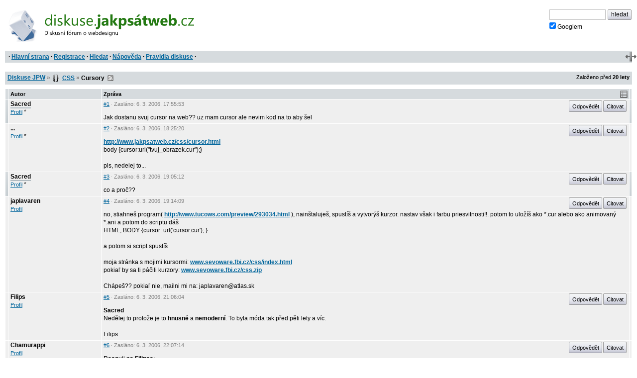

--- FILE ---
content_type: text/html; charset=iso-8859-2
request_url: https://diskuse.jakpsatweb.cz/?action=vthread&forum=7&topic=21461
body_size: 3440
content:
<!DOCTYPE HTML>

<meta http-equiv="content-type" content="text/html;charset=iso-8859-2">
<title>Diskuse JPW: Cursory </title>

<meta http-equiv='X-UA-Compatible' content='IE=edge'>
<meta name="viewport" content="width=device-width,initial-scale=1">  
<link href="./templates/djpw.css?v=2.2.11" type="text/css" rel="stylesheet">
<link rel="shortcut icon" href="./icons/favicon-7.ico?v=5" type="image/x-icon" title="CSS">
<link rel="image_src" href="./img/logo-min.png">
<link rel="apple-touch-icon" href="./img/logo-min.png">
<link rel="alternate" type="application/rss+xml" title="RSS Diskuse JPW" href="rss2.php">



<!--
<a href="./" id="logo"><img src="./img/logo.png" width="493" height="109" alt="diskuse.Jak psát web.cz - Diskusní fórum o webdesignu"></a>
-->
<a href="./" id="logo">
  <img src="./img/logo.svg" width="300" height="44" alt="diskuse.Jak psát web.cz - Diskusní fórum o webdesignu">
</a>

<form class="topsearch" action="?" method="post">
    <input type="text" size="13" maxlength="100" name="searchFor" value="" tabindex="9">
    <input type="submit" value="hledat" tabindex="9" class="submit button"><br>
    <label for="google" class="google"><input type="checkbox" name="google" id="google" tabindex="9" checked>Googlem</label>
    <input type="hidden" name="action" value="search">
    <input type="hidden"  name="days" value="100" >
    <input type="hidden" name="searchWhere" value="0">
    <input type="hidden" name="searchHow" value="0">
</form>



<div id="panel">
  <div id="panel-obal-obalu">
  <div id="panel-obal">
<p id="menu">&nbsp;&middot; <a href="./?">Hlavní strana</a> &middot; <a href="./?action=registernew">Registrace</a> &middot; <a href="./?action=search">Hledat</a> &middot; <a href="./?action=manual">Nápověda</a> &middot; <a href="./rules.htm">Pravidla diskuse</a> &middot;</p>
  </div>
  </div>
</div>

<script src="./templates/djpw.js?v=2.2.11" charset="utf-8" type="text/javascript"></script>


<div class="content">
<div class="breadcrumb" id="breadcrumb" xmlns:v="http://rdf.data-vocabulary.org/#">
  <div><span typeof="v:Breadcrumb"><a href="./" rel="v:url" property="v:title">Diskuse JPW</a></span> <b>&raquo;</b> <span typeof="v:Breadcrumb"><span class="icon forum7"></span>&nbsp;<a href="././?action=vtopic&amp;forum=7" rel="v:url" property="v:title">CSS</a></span> <b>&raquo;</b>
  <h1>Cursory</h1> 
  &nbsp;<a href="rss2.php?topic=21461" class="rss">RSS</a> 
  </div>
  <small>Založeno před <b>20&nbsp;lety</b></small>
</div>

<div class="pages"></div>

<table id="prispevky" class="posts">
<tr>
  <th width="4" class="indikace">
  <th width="15%">Autor
  <th width="85%">Zpráva
  <th width="4" class="indikace">
  
<tr class="tbCel1 poster level-neutral" id="post-149877">
  <td class="indikace"><span></span></td>
  <td valign="top" width="15%" class="names"><span class="postarrow"></span><b title="Odpovědět" onclick="insertName(this)" id="post-149877-name">Sacred</b><br><a href="./?action=userinfo&amp;user=Sacred">Profil</a> <span class='help noborder' title='Neregistrovaný'>*</span></td>
  <td valign="top" width="85%" id="1">
    <div class="postinfo"><a href="#1" onclick="return insertAnchor(this)" class="postinfo-anchor" id="post-149877-anchor" title="Přidat do textu odkaz na příspěvek">#1</a> &middot; Zasláno: <span title=''>6. 3. 2006</span>, 17:55:53</div>
    <div class="postinfo right"><a href="javascript://odpovedet" onclick="insertName(this); return false" class="postinfo-reply button" id="post-149877-reply">Odpovědět</a> <a href="javascript://citovat" onclick="insertQuote(this); return false" class="postinfo-quote button" id="post-149877-quote">Citovat</a> </div>
    <div class="posttext" id="post-149877-text">
      Jak dostanu svuj cursor na web?? uz mam cursor ale nevim kod na to aby šel
    </div>
  </td>
  <td class="indikace"><span></span></td>
</tr>  
<tr class="tbCel2 level-neutral" id="post-149892">
  <td class="indikace"><span></span></td>
  <td valign="top" width="15%" class="names"><span class="postarrow"></span><b title="Odpovědět" onclick="insertName(this)" id="post-149892-name">...</b><br><a href="./?action=userinfo&amp;user=...">Profil</a> <span class='help noborder' title='Neregistrovaný'>*</span></td>
  <td valign="top" width="85%" id="2">
    <div class="postinfo"><a href="#2" onclick="return insertAnchor(this)" class="postinfo-anchor" id="post-149892-anchor" title="Přidat do textu odkaz na příspěvek">#2</a> &middot; Zasláno: <span title=''>6. 3. 2006</span>, 18:25:20</div>
    <div class="postinfo right"><a href="javascript://odpovedet" onclick="insertName(this); return false" class="postinfo-reply button" id="post-149892-reply">Odpovědět</a> <a href="javascript://citovat" onclick="insertQuote(this); return false" class="postinfo-quote button" id="post-149892-quote">Citovat</a> </div>
    <div class="posttext" id="post-149892-text">
      <a href="http://www.jakpsatweb.cz/css/cursor.html" target="_blank" rel="nofollow">http://www.jakpsatweb.cz/css/cursor.html</a><br>body {cursor:url(&quot;tvuj_obrazek.cur&quot;);}<br><br>pls, nedelej to...
    </div>
  </td>
  <td class="indikace"><span></span></td>
</tr>  
<tr class="tbCel1 poster level-neutral" id="post-149915">
  <td class="indikace"><span></span></td>
  <td valign="top" width="15%" class="names"><span class="postarrow"></span><b title="Odpovědět" onclick="insertName(this)" id="post-149915-name">Sacred</b><br><a href="./?action=userinfo&amp;user=Sacred">Profil</a> <span class='help noborder' title='Neregistrovaný'>*</span></td>
  <td valign="top" width="85%" id="3">
    <div class="postinfo"><a href="#3" onclick="return insertAnchor(this)" class="postinfo-anchor" id="post-149915-anchor" title="Přidat do textu odkaz na příspěvek">#3</a> &middot; Zasláno: <span title=''>6. 3. 2006</span>, 19:05:12</div>
    <div class="postinfo right"><a href="javascript://odpovedet" onclick="insertName(this); return false" class="postinfo-reply button" id="post-149915-reply">Odpovědět</a> <a href="javascript://citovat" onclick="insertQuote(this); return false" class="postinfo-quote button" id="post-149915-quote">Citovat</a> </div>
    <div class="posttext" id="post-149915-text">
      co a proč??
    </div>
  </td>
  <td class="indikace"><span></span></td>
</tr>  
<tr class="tbCel2 level-neutral" id="post-149919">
  <td class="indikace"><span></span></td>
  <td valign="top" width="15%" class="names"><span class="postarrow"></span><b title="Odpovědět" onclick="insertName(this)" id="post-149919-name">japlavaren</b><br><a href="./?action=userinfo&amp;user=1289">Profil</a></td>
  <td valign="top" width="85%" id="4">
    <div class="postinfo"><a href="#4" onclick="return insertAnchor(this)" class="postinfo-anchor" id="post-149919-anchor" title="Přidat do textu odkaz na příspěvek">#4</a> &middot; Zasláno: <span title=''>6. 3. 2006</span>, 19:14:09</div>
    <div class="postinfo right"><a href="javascript://odpovedet" onclick="insertName(this); return false" class="postinfo-reply button" id="post-149919-reply">Odpovědět</a> <a href="javascript://citovat" onclick="insertQuote(this); return false" class="postinfo-quote button" id="post-149919-quote">Citovat</a> </div>
    <div class="posttext" id="post-149919-text">
      no, stiahneš program( <a href="http://www.tucows.com/preview/293034.html" target="_blank" rel="nofollow">http://www.tucows.com/preview/293034.html</a> ), nainštaluješ, spustíš a vytvorýš kurzor. nastav však i farbu priesvitnosti!!. potom to uložíš ako *.cur alebo ako animovaný *.ani a potom do scriptu dáš <br>HTML, BODY {cursor: url(&#039;cursor.cur&#039;); }<br><br>a potom si script spustíš<br><br>moja stránka s mojimi kursormi: <a href="http://www.sevoware.fbi.cz/css/index.html" target="_blank" rel="nofollow">www.sevoware.fbi.cz/css/index.html</a><br>pokiaľ by sa ti páčili kurzory: <a href="http://www.sevoware.fbi.cz/css.zip" target="_blank" rel="nofollow">www.sevoware.fbi.cz/css.zip</a><br><br>Chápeš?? pokiaľ nie, mailni mi na: japlavaren@atlas.sk
    </div>
  </td>
  <td class="indikace"><span></span></td>
</tr>  
<tr class="tbCel1 level-neutral" id="post-149998">
  <td class="indikace"><span></span></td>
  <td valign="top" width="15%" class="names"><span class="postarrow"></span><b title="Odpovědět" onclick="insertName(this)" id="post-149998-name">Filips</b><br><a href="./?action=userinfo&amp;user=1395">Profil</a></td>
  <td valign="top" width="85%" id="5">
    <div class="postinfo"><a href="#5" onclick="return insertAnchor(this)" class="postinfo-anchor" id="post-149998-anchor" title="Přidat do textu odkaz na příspěvek">#5</a> &middot; Zasláno: <span title=''>6. 3. 2006</span>, 21:06:04</div>
    <div class="postinfo right"><a href="javascript://odpovedet" onclick="insertName(this); return false" class="postinfo-reply button" id="post-149998-reply">Odpovědět</a> <a href="javascript://citovat" onclick="insertQuote(this); return false" class="postinfo-quote button" id="post-149998-quote">Citovat</a> </div>
    <div class="posttext" id="post-149998-text">
      <b>Sacred</b><br>Nedělej to protože je to <b>hnusné</b> a <b>nemoderní</b>. To byla móda tak před pěti lety a víc.<br><br>Filips
    </div>
  </td>
  <td class="indikace"><span></span></td>
</tr>  
<tr class="tbCel2 level-neutral" id="post-150055">
  <td class="indikace"><span></span></td>
  <td valign="top" width="15%" class="names"><span class="postarrow"></span><b title="Odpovědět" onclick="insertName(this)" id="post-150055-name">Chamurappi</b><br><a href="./?action=userinfo&amp;user=1223">Profil</a></td>
  <td valign="top" width="85%" id="6">
    <div class="postinfo"><a href="#6" onclick="return insertAnchor(this)" class="postinfo-anchor" id="post-150055-anchor" title="Přidat do textu odkaz na příspěvek">#6</a> &middot; Zasláno: <span title=''>6. 3. 2006</span>, 22:07:14</div>
    <div class="postinfo right"><a href="javascript://odpovedet" onclick="insertName(this); return false" class="postinfo-reply button" id="post-150055-reply">Odpovědět</a> <a href="javascript://citovat" onclick="insertQuote(this); return false" class="postinfo-quote button" id="post-150055-quote">Citovat</a> </div>
    <div class="posttext" id="post-150055-text">
      Reaguji na <b>Filipse</b>:<br>Před pěti lety neexistoval žádný prohlížeč, který by to podporoval.
    </div>
  </td>
  <td class="indikace"><span></span></td>
</tr><tr class="tbCel1 prodleva prodleva-tyden">
  <td colspan=2>
  <td colspan=2>
    <div class="postinfo">Časová prodleva: <span>8 dní</span></div>
  </td>
</tr>  
<tr class="tbCel1 level-neutral" id="post-153472">
  <td class="indikace"><span></span></td>
  <td valign="top" width="15%" class="names"><span class="postarrow"></span><b title="Odpovědět" onclick="insertName(this)" id="post-153472-name">japlavaren</b><br><a href="./?action=userinfo&amp;user=1289">Profil</a></td>
  <td valign="top" width="85%" id="7">
    <div class="postinfo"><a href="#7" onclick="return insertAnchor(this)" class="postinfo-anchor" id="post-153472-anchor" title="Přidat do textu odkaz na příspěvek">#7</a> &middot; Zasláno: <span title=''>14. 3. 2006</span>, 20:03:33</div>
    <div class="postinfo right"><a href="javascript://odpovedet" onclick="insertName(this); return false" class="postinfo-reply button" id="post-153472-reply">Odpovědět</a> <a href="javascript://citovat" onclick="insertQuote(this); return false" class="postinfo-quote button" id="post-153472-quote">Citovat</a> </div>
    <div class="posttext" id="post-153472-text">
      no, ako normálny kurzor by som iný nedával. ale napr na odkaz, mailto by som dal obálku,... celkom ok
    </div>
  </td>
  <td class="indikace"><span></span></td>
</tr>  
<tr class="tbCel2 level-neutral" id="post-153473">
  <td class="indikace"><span></span></td>
  <td valign="top" width="15%" class="names"><span class="postarrow"></span><b title="Odpovědět" onclick="insertName(this)" id="post-153473-name">Leo</b><br><a href="./?action=userinfo&amp;user=330">Profil</a></td>
  <td valign="top" width="85%" id="8">
    <div class="postinfo"><a href="#8" onclick="return insertAnchor(this)" class="postinfo-anchor" id="post-153473-anchor" title="Přidat do textu odkaz na příspěvek">#8</a> &middot; Zasláno: <span title=''>14. 3. 2006</span>, 20:05:43</div>
    <div class="postinfo right"><a href="javascript://odpovedet" onclick="insertName(this); return false" class="postinfo-reply button" id="post-153473-reply">Odpovědět</a> <a href="javascript://citovat" onclick="insertQuote(this); return false" class="postinfo-quote button" id="post-153473-quote">Citovat</a> </div>
    <div class="posttext" id="post-153473-text">
      &quot;ale napr na odkaz, mailto by som dal obálku,...&quot;<br><br>A to uz preco? Leo
    </div>
  </td>
  <td class="indikace"><span></span></td>
</tr>  
<tr class="tbCel1 level-neutral" id="post-153477">
  <td class="indikace"><span></span></td>
  <td valign="top" width="15%" class="names"><span class="postarrow"></span><b title="Odpovědět" onclick="insertName(this)" id="post-153477-name">Martin Kuželka</b><br><a href="./?action=userinfo&amp;user=47">Profil</a></td>
  <td valign="top" width="85%" id="9">
    <div class="postinfo"><a href="#9" onclick="return insertAnchor(this)" class="postinfo-anchor" id="post-153477-anchor" title="Přidat do textu odkaz na příspěvek">#9</a> &middot; Zasláno: <span title=''>14. 3. 2006</span>, 20:10:36</div>
    <div class="postinfo right"><a href="javascript://odpovedet" onclick="insertName(this); return false" class="postinfo-reply button" id="post-153477-reply">Odpovědět</a> <a href="javascript://citovat" onclick="insertQuote(this); return false" class="postinfo-quote button" id="post-153477-quote">Citovat</a> </div>
    <div class="posttext" id="post-153477-text">
      &quot;ale napr na odkaz, mailto by som dal obálku,...&quot;<br><br>a na odkaz vedoucí na kravín bych dal kurzor ve tvaru krávy...
    </div>
  </td>
  <td class="indikace"><span></span></td>
</tr><tr class="tbCel2 prodleva prodleva-mesic">
  <td colspan=2>
  <td colspan=2>
    <div class="postinfo">Časová prodleva: <span>1 měsíc</span></div>
  </td>
</tr>  
<tr class="tbCel2 level-neutral" id="post-170610">
  <td class="indikace"><span></span></td>
  <td valign="top" width="15%" class="names"><span class="postarrow"></span><b title="Odpovědět" onclick="insertName(this)" id="post-170610-name">japlavaren</b><br><a href="./?action=userinfo&amp;user=1289">Profil</a></td>
  <td valign="top" width="85%" id="10">
    <div class="postinfo"><a href="#10" onclick="return insertAnchor(this)" class="postinfo-anchor" id="post-170610-anchor" title="Přidat do textu odkaz na příspěvek">#10</a> &middot; Zasláno: <span title=''>20. 4. 2006</span>, 18:34:16</div>
    <div class="postinfo right"><a href="javascript://odpovedet" onclick="insertName(this); return false" class="postinfo-reply button" id="post-170610-reply">Odpovědět</a> <a href="javascript://citovat" onclick="insertQuote(this); return false" class="postinfo-quote button" id="post-170610-quote">Citovat</a> </div>
    <div class="posttext" id="post-170610-text">
      no, skůr kravský zadok ktorý by hýbal chvostem :-)
    </div>
  </td>
  <td class="indikace"><span></span></td>
</tr><tr class="tbCel2 prodleva prodleva-rok">
  <td colspan=2>
  <td colspan=2>
    <div class="postinfo">Časová prodleva: <span>20 let</span></div>
  </td>
</tr>
</table>

<div class="pages"></div>


<div class="breadcrumb" id="breadcrumb2">
  <div><a href="./">Diskuse JPW</a> <b>&raquo;</b> <span class="icon forum7"></span>&nbsp;<a href="././?action=vtopic&amp;forum=7">CSS</a> <b>&raquo;</b>
  <strong>Cursory</strong>   
  </div>
</div>



<div class="backg closed" id="zamceno"><strong>Toto téma je uzamčeno. Odpověď nelze zaslat.</strong></div>

<p class="backg option"><del id="topic-id">0</del>
    &nbsp;</p>
<div id="footer">

<script src="/reklamy/reklama.js?201906"></script>
<small>
Rychlé odkazy: <a href="https://www.jakpsatweb.cz/" target="_blank">Jak psát web</a>
&middot; <a href="https://www.jakpsatweb.cz/html/" target="_blank">HTML</a>
&middot; <a href="https://www.jakpsatweb.cz/html/html-tahak.html" target="_blank">tahák</a>
&middot; <a href="https://www.jakpsatweb.cz/css/" target="_blank">CSS</a>
&middot; <a href="https://www.jakpsatweb.cz/javascript/" target="_blank">Javascript</a>
<br>
<span title='vychází z miniBB 1.7e (www.minibb.net)'>DJPW 2.2.11</span> (<a href='./?action=stats'>statistika</a>)
</small>
<br style="clear: both">
</div>
</div>



<script type="text/javascript">init({"stareVlakno":true,"posledniStrana":true,"date":"2026-01-20 19:11:11","topic":21461,"forum":7,"page":0,"anchor":11,"referer":null,"moderator":0,"autolink":false,"jazyk":null,"user":0})</script>
<script src="//diskuse.jakpsatweb.cz/statistika.js" type="text/javascript"></script>

<!-- 0.019 -->